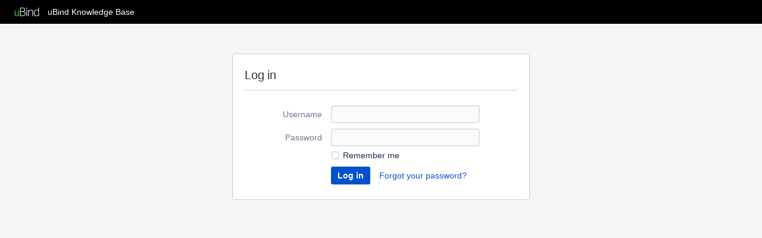

--- FILE ---
content_type: text/css;charset=UTF-8
request_url: https://kb.ubind.io/s/-wjmaxk/9012/xhvr2j/14/_/styles/custom.css
body_size: 2
content:

li {
  list-style-position: inside;
}
ol li span.confluence-embedded-file-wrapper{
  display: inline;
}
#footer {
  display: none;
}


